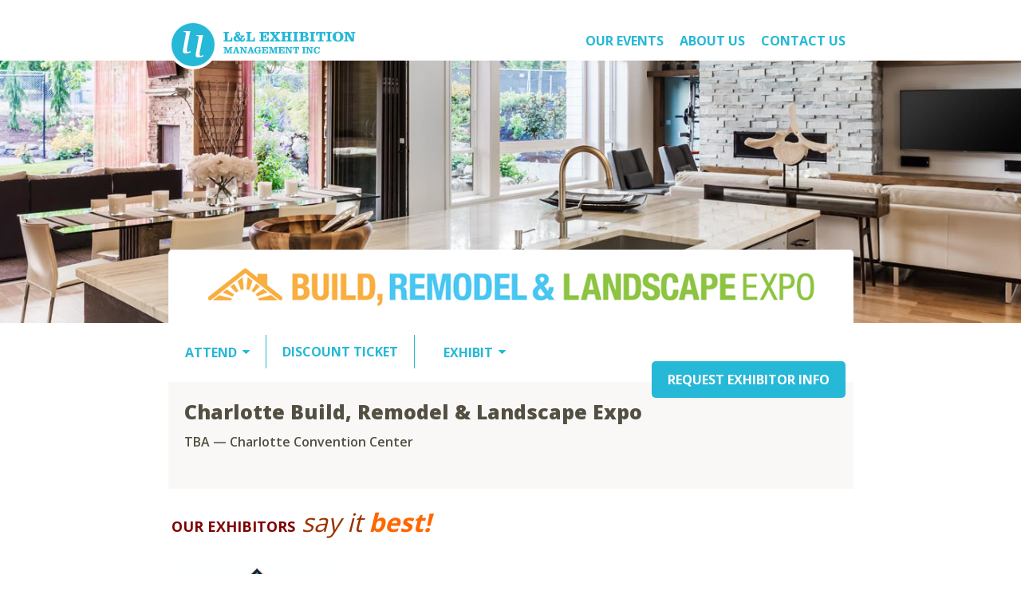

--- FILE ---
content_type: text/html; charset=utf-8
request_url: https://homeshowcenter.com/exhcontent/charlottehome/759
body_size: 7797
content:


<!DOCTYPE html>

<html xmlns="http://www.w3.org/1999/xhtml">
<head><meta name="viewport" content="width=device-width, initial-scale=1" /><meta http-equiv="Content-Type" content="text/html; charset=utf-8" /><link href="https://fonts.googleapis.com/css?family=Open+Sans:300,400,600,700,800" rel="stylesheet" />
    <script src="https://ajax.googleapis.com/ajax/libs/jquery/1.12.4/jquery.min.js"></script>
    <link href="/css/all.css" rel="stylesheet" type="text/css" />
    <script type="text/javascript">
	    $(document).ready(function(e) {
            $('.menu').click(function(e) {
                $('.nav').slideToggle(300);
            });
        });
    </script>


    <!-- Google Tag Manager -->

    <script>(function (w, d, s, l, i) {
        w[l] = w[l] || []; w[l].push({
            'gtm.start':

                new Date().getTime(), event: 'gtm.js'
        }); var f = d.getElementsByTagName(s)[0],

            j = d.createElement(s), dl = l != 'dataLayer' ? '&l=' + l : ''; j.async = true; j.src =

                'https://www.googletagmanager.com/gtm.js?id=' + i + dl; f.parentNode.insertBefore(j, f);

        })(window, document, 'script', 'dataLayer', 'GTM-KJG3DTL');</script>

    <!-- End Google Tag Manager -->

    
        <link href="/css/home2.css" rel="stylesheet" type="text/css" />
<title>
	Charlotte: Build, Remodel and Landscape Expo | L&L Shows
</title></head>
<body>
    <div class="wraper">
    	<!-- Header --->
    	<div class="header">
        	<div class="inerwraper">
            	<div class="logo"><a href="/"><img src="/images/logo.png" /></a></div>
                <div class="menu"><img src="/images/menu.png" /></div>
                <div class="nav">
                	<ul>
                    	<li id="liCalendar"><a href="/">OUR EVENTS</a></li>
                    	<li id="liAboutUs"><a href="/aboutus.aspx">About US</a></li>
                    	<li id="liContactUs"><a href="/contactus.aspx">Contact Us</a></li>
                    </ul>
                </div>
            </div>	
        </div>
        <!-- Banner --->
        <div class="banner" id="desktop">
        	<img src="/images/banner.jpg" />
        </div>
        <div id="mobile">
            <div class="mobile-banner">
        	    <img src="/images/mobile-banner.jpg" />
            </div>
        </div>

        
<div class="wraper">
    <div class="banner" id="desktop">
        <div class="inerwraper">
            <div class="build"><img src="/HeadersBanners/Zk8Wiexo.png" id="ContentPlaceHolder1_imgHeaderImg" /></div>
        </div>
    </div>
    <div id="mobile" class="banner">
        <div class="inerwraper">
            <div class="build"><img src="/HeadersBanners/dM6eTc8g.png" id="ContentPlaceHolder1_mobile" /></div>
        </div>
    </div>
    <div class="inerwraper">
        <!-- Attend -->
        <div class="attend">
            <div class="atend-iner">
                
                <div class="dropdown">
                    <button class="dropbtn">ATTEND</button>
                    <div class="dropdown-content">
                        <div id="ContentPlaceHolder1_divMenu2">						<a href="/overview/charlottehome">Show&nbsp;Overview</a>
						<a href="/details/charlottehome">Hours&nbsp;and&nbsp;Directions</a>
						<a href="/ticketdiscount/charlottehome/coupon">Ticket&nbsp;Discount</a>
						<a href="/content/charlottehome/616">Parking</a>
						<a href="/picturegallery/charlottehome">Picture&nbsp;Gallery</a>
						<a href="/inviteafriend/charlottehome">Invite&nbsp;A&nbsp;Friend</a>
</div>
                    </div>
                </div>
                <a href="/ticketdiscount/charlottehome/			" id="ContentPlaceHolder1_aDiscTick">
                    <p id="ContentPlaceHolder1_pDiscFreeTckt">DISCOUNT TICKET</p>
                </a>
                <div class="dropdown">
                    <button class="dropbtn">EXHIBIT</button>
                    <div class="dropdown-content exhdrop">
                        <div id="ContentPlaceHolder1_divMenu">						<a href="/exhoverview/charlottehome">Exhibitor's&nbsp;Overview</a>
						<a href="/requestinfo/charlottehome">Request&nbsp;Exhibitor&nbsp;Info</a>
						<a href="/exhcontent/charlottehome/759#">Testimonials</a>
						<a href="/exhpicgallery/charlottehome">Picture&nbsp;Gallery</a>
						<a href="/downloads/charlottehome">Move-In&nbsp;Info/Forms</a>
</div>
                    </div>
                </div>
            </div>
        </div>
        <!-- home2 --->
        <a href="/requestinfo/charlottehome" id="ContentPlaceHolder1_aReqExhInfo"><div class="home2-request hrDownloads"><p>REQUEST EXHIBITOR INFO</p></div></a>
        <div class="home2">
            <div class="home2-iner">
                <div class="home2-top">
                    <h1><span id="ContentPlaceHolder1_lblTitle">Charlotte Build, Remodel & Landscape&nbsp;Expo</span></h1>
                    <p><span id="ContentPlaceHolder1_lblDateCity">TBA &#8212; Charlotte Convention Center</span></p>
                    
                </div>
            </div>
        </div>
        <div class="home2-main">
        	<div class="holder">
            	<div id="ContentPlaceHolder1_banners" class="home2-right"></div>
                <div class="home2-left">
                    <div class="iner-text">
                        <span id="ContentPlaceHolder1_lblContent"><p>&nbsp;<strong><span style="font-size: xx-large;"><span style="font-size: large;"><span style="color: rgb(128, 0, 0);">OUR EXHIBITORS</span></span></span></strong><span style="font-size: xx-large;">&nbsp;<span style="font-family: 'Times New Roman';"><span style="color: rgb(153, 51, 0);"><em>say it</em></span></span>&nbsp;</span><span style="font-size: xx-large;"><strong><span style="font-family: 'Times New Roman';"><span style="color: rgb(255, 102, 0);"><em>best!</em></span></span></strong></span></p>
<hr />
<p>&nbsp;</p>
<table cellspacing="0" cellpadding="0" width="100%" border="0">
    <tbody>
        <tr>
            <td width="10%">
            <h3><img src="/userfiles/image/Carolina%20Home%20Remodeling.jpg" width="220" height="237" alt="" style="font-size: 12px;" /></h3>
            </td>
            <td>&nbsp; &nbsp; &nbsp; &nbsp;&nbsp;</td>
            <td width="200%">
            <p style="text-align: center;"><span style="color: rgb(102, 102, 102);"><span style="font-size: medium;"><span style="font-family: Arial;"><em>&ldquo;I heard many ads&nbsp;</em></span></span><span style="font-size: medium;"><span style="font-family: Arial;"><em>on the television,&nbsp;</em></span></span>&nbsp;</span></p>
            <span style="color: rgb(102, 102, 102);">
            <p style="text-align: center;"><span style="font-size: medium;"><span style="font-family: Arial;"><em>&nbsp;radio, etc. We generated lots of leads.&nbsp;</em></span></span><span style="font-size: medium;"><span style="font-family: Arial;"><em><br />
            </em></span></span></p>
            </span>
            <p style="text-align: center;"><span style="color: rgb(102, 102, 102);"><span style="font-size: medium;"><span style="font-family: Arial;"><em>&nbsp;Excellent results.&rdquo;</em></span></span>&nbsp;</span></p>
            </td>
        </tr>
        <tr>
            <td>
            <p style="text-align: center;">&nbsp;</p>
            <p style="text-align: center;"><font color="#0000ff" face="Times New Roman"><span style="font-size: 14px; letter-spacing: 1px; line-height: 25px;"><b><i><u><a href="http://www.carolinahomeremodeling.com" target="_blank"><span style="color: rgb(0, 0, 255);">www.carolinahomeremodeling.com</span></a></u></i></b></span></font></p>
            </td>
            <td style="text-align: center;">&nbsp;</td>
            <td>
            <p style="text-align: center;">&nbsp;</p>
            <p style="text-align: center;"><span style="color: rgb(255, 102, 0);"><span style="font-weight: bold; line-height: 25px; font-family: 'Times New Roman'; font-style: italic; font-size: 14px; letter-spacing: 1px;">&nbsp;</span></span><span style="color: rgb(255, 102, 0);"><span style="font-weight: bold; line-height: 25px; font-family: 'Times New Roman'; font-style: italic; font-size: 14px; letter-spacing: 1px;">Kim Doeksen&nbsp;</span><span style="font-family: Arial, Helvetica, Verdana, sans-serif; font-size: 13px; font-weight: bold; line-height: 25px;">&nbsp;&nbsp;&ndash;&nbsp;&nbsp;</span><span style="font-weight: bold; line-height: 25px; font-family: Arial; text-transform: uppercase; letter-spacing: 1px;">&nbsp;CAROLINA HOME REMODELING</span></span></p>
            </td>
        </tr>
    </tbody>
</table>
<p>&nbsp;</p>
<hr />
<p>&nbsp;</p>
<table cellspacing="0" cellpadding="0" width="100%" border="0">
    <tbody>
        <tr>
            <td width="10%">
            <h3><img src="/userfiles/image/PorchConversionsNEW.png" width="250" height="122" style="font-size: 12px;" alt="" /></h3>
            </td>
            <td>&nbsp; &nbsp; &nbsp; &nbsp;&nbsp;</td>
            <td width="200%">
            <p style="text-align: center;"><span style="color: rgb(102, 102, 102);"><span style="font-size: medium;"><span style="font-family: Arial;"><em>&ldquo;The leads were very good at the &nbsp;</em></span></span></span></p>
            <span style="color: rgb(102, 102, 102);">
            <p style="text-align: center;"><em style="font-family: Arial; font-size: medium;">Build, Remodel &amp; Landscape Show.</em><em style="font-family: Arial; font-size: medium;">Very qualified&nbsp;</em></p>
            </span>
            <p style="text-align: center;"><em style="color: rgb(102, 102, 102); font-family: Arial; font-size: medium;">consumers,&nbsp;</em><em style="color: rgb(102, 102, 102); font-family: Arial; font-size: medium;">we made several sales within the first week.</em><span style="color: rgb(102, 102, 102); font-size: medium;"><span style="font-family: Arial;"><em>&rdquo;</em></span></span><span style="color: rgb(102, 102, 102);">&nbsp;</span></p>
            </td>
        </tr>
        <tr>
            <td>
            <p style="text-align: center;">&nbsp;</p>
            <p style="text-align: center;"><font color="#0000ff" face="Times New Roman"><span style="font-size: 14px; letter-spacing: 1px; line-height: 25px;"><b><i><u><a href="http://www.porchconversion.com">www.porchconversion.com</a></u></i></b></span></font></p>
            </td>
            <td style="text-align: center;">&nbsp;</td>
            <td>
            <p style="text-align: center;">&nbsp;</p>
            <p style="text-align: center;"><span style="color: rgb(255, 102, 0);"><span style="font-weight: bold; line-height: 25px; font-family: 'Times New Roman'; font-style: italic; font-size: 14px; letter-spacing: 1px;">&nbsp;</span></span><span style="color: rgb(255, 102, 0);"><span style="font-weight: bold; line-height: 25px; font-family: 'Times New Roman'; font-style: italic; font-size: 14px; letter-spacing: 1px;">Brad Beachy&nbsp;</span><span style="font-family: Arial, Helvetica, Verdana, sans-serif; font-size: 13px; font-weight: bold; line-height: 25px;">&nbsp;&nbsp;&ndash;&nbsp;&nbsp;</span><span style="font-weight: bold; line-height: 25px; font-family: Arial; text-transform: uppercase; letter-spacing: 1px;">&nbsp;Porch Conversion of charlotte</span></span></p>
            </td>
        </tr>
    </tbody>
</table>
<p>&nbsp;</p>
<hr />
<p>&nbsp;</p>
<p>&nbsp;</p>
<table cellspacing="0" cellpadding="0" width="100%" border="0">
    <tbody>
        <tr>
            <td width="10%">
            <h3><img src="/userfiles/image/incentivebuilders.jpg" width="225" height="69" style="font-size: 12px;" alt="" /></h3>
            </td>
            <td>&nbsp; &nbsp; &nbsp; &nbsp;&nbsp;</td>
            <td width="200%">
            <p style="text-align: center;"><font color="#666666" face="Arial" size="3"><i>&quot;The Build, Remodel &amp; Landscape Expo<br />
            is the only show we do</i></font></p>
            <p style="text-align: center;"><font color="#666666" face="Arial" size="3"><i>and it has been very positive.<br />
            The size of the show is ideal</i></font><em style="color: rgb(102, 102, 102); font-family: Arial; font-size: medium;">&nbsp;</em></p>
            <p style="text-align: center;"><font color="#666666" face="Arial" size="3"><i>because it does not wear people<br />
            out they stay more focused.</i></font><span style="color: rgb(102, 102, 102); font-size: medium;"><span style="font-family: Arial;"><em>&rdquo;</em></span></span><span style="color: rgb(102, 102, 102);">&nbsp;</span></p>
            </td>
        </tr>
        <tr>
            <td>
            <p style="text-align: center;">&nbsp;</p>
            <p style="text-align: center;"><a href="http://www.incentivebuilders.com"><font color="#0000ee" face="Times New Roman"><span style="font-size: 14px; letter-spacing: 1px; line-height: 25px;"><b><i><u>www.incentivebuilders</u></i></b></span></font><b style="font-size: 14px; letter-spacing: 1px; line-height: 25px; color: rgb(0, 0, 255); font-family: 'Times New Roman';"><i><u>.com</u></i></b></a></p>
            </td>
            <td style="text-align: center;">&nbsp;</td>
            <td>
            <p style="text-align: center;">&nbsp;</p>
            <p style="text-align: center;"><span style="color: rgb(255, 102, 0);"><span style="font-weight: bold; line-height: 25px; font-family: 'Times New Roman'; font-style: italic; font-size: 14px; letter-spacing: 1px;">&nbsp;</span></span><span style="color: rgb(255, 102, 0);"><span style="font-weight: bold; line-height: 25px; font-family: 'Times New Roman'; font-style: italic; font-size: 14px; letter-spacing: 1px;">Michael Huntley</span><span style="font-family: Arial, Helvetica, Verdana, sans-serif; font-size: 13px; font-weight: bold; line-height: 25px;">&nbsp;&nbsp;&ndash; &nbsp;</span><span style="font-size: 13px; font-weight: bold; line-height: 25px; letter-spacing: 1px; text-transform: uppercase;"><font face="Arial">&nbsp;Incentive builders</font></span></span></p>
            </td>
        </tr>
    </tbody>
</table>
<p>&nbsp;</p>
<hr />
<p>&nbsp;</p>
<table cellspacing="0" cellpadding="0" width="100%" border="0">
    <tbody>
        <tr>
            <td width="10%">
            <h3>&nbsp;</h3>
            <h3><img src="/userfiles/image/Bath%20Fitter.jpeg" width="250" height="104" alt="" /></h3>
            </td>
            <td>&nbsp; &nbsp; &nbsp; &nbsp;&nbsp;</td>
            <td width="200%">
            <p style="text-align: center;"><span style="color: rgb(102, 102, 102);"><em><span style="font-size: medium;"><span style="font-family: Arial;">&ldquo;Great advertising. Great contacts.&nbsp;</span></span></em></span>&nbsp;</p>
            <span style="color: rgb(102, 102, 102);">
            <p style="text-align: center;"><em><span style="font-size: medium;"><span style="font-family: Arial;">&nbsp;Great results. Great show as always.&nbsp;</span></span></em><em><span style="font-size: medium;"><span style="font-family: Arial;"><br />
            </span></span></em></p>
            </span>
            <p style="text-align: center;"><span style="color: rgb(102, 102, 102);"><em><span style="font-size: medium;"><span style="font-family: Arial;">&nbsp;We&nbsp;will be ready for next year.&rdquo;</span></span></em></span><span style="color: rgb(34, 34, 34); font-family: arial, sans-serif; font-size: 12.800000190734863px;"><br />
            </span></p>
            </td>
        </tr>
        <tr>
            <td>
            <p style="text-align: center;">&nbsp;</p>
            <p style="text-align: center;"><font color="#0000ff" face="Times New Roman"><span style="font-size: 14px; letter-spacing: 1px; line-height: 25px;"><b><i><u><a href="http://www.bathfitter.com" target="_blank"><span style="color: rgb(0, 0, 255);">www.bathfitter.com</span></a></u></i></b></span></font></p>
            </td>
            <td style="text-align: center;">&nbsp;</td>
            <td>
            <p style="text-align: center;">&nbsp;</p>
            <p style="text-align: center;"><span style="color: rgb(255, 102, 0);"><span style="font-weight: bold; line-height: 25px; font-family: 'Times New Roman'; font-style: italic; font-size: 14px; letter-spacing: 1px;">Jerry Hall&nbsp;</span><span style="font-family: Arial, Helvetica, Verdana, sans-serif; font-size: 13px; font-weight: bold; line-height: 25px;">&nbsp;&nbsp;&ndash;&nbsp;&nbsp;</span><span style="font-weight: bold; line-height: 25px; font-family: Arial; text-transform: uppercase; letter-spacing: 1px;">&nbsp;BATH FITTER</span></span></p>
            </td>
        </tr>
    </tbody>
</table>
<p>&nbsp;</p>
<hr />
<p>&nbsp;</p>
<table cellspacing="0" cellpadding="0" width="100%" border="0">
    <tbody>
        <tr>
            <td width="10%">
            <h3><img src="/userfiles/image/Champion Landscapes.png" width="220" height="178" style="font-size: 12px;" alt="" /></h3>
            </td>
            <td>&nbsp; &nbsp; &nbsp; &nbsp;&nbsp;</td>
            <td width="200%">
            <p style="text-align: center;"><span style="color: rgb(102, 102, 102);"><span style="font-size: medium;"><span style="font-family: Arial;"><em>&ldquo;Excellent contacts.&nbsp;</em></span></span></span>&nbsp;</p>
            <span style="color: rgb(102, 102, 102);">
            <p style="text-align: center;">&nbsp;<span style="font-size: medium;"><span style="font-family: Arial;"><em>We got a lot of business from the show.&nbsp;<br />
            </em></span></span></p>
            </span>
            <p style="text-align: center;"><span style="color: rgb(102, 102, 102);"><span style="font-size: medium;"><span style="font-family: Arial;"><em>&nbsp;Excellent&nbsp;promotional campaign!&rdquo;</em></span></span></span></p>
            </td>
        </tr>
        <tr>
            <td>
            <p style="text-align: center;">&nbsp;</p>
            <p style="text-align: center;"><span style="color: rgb(0, 0, 255);"><u style="font-family: 'Times New Roman'; font-size: 14px; font-weight: bold; letter-spacing: 1px; line-height: 25px; font-style: italic;"><a href="http://www.championlandscapesinc.com" target="_blank"><span style="color: rgb(0, 0, 255);">www.championlandscapesinc.com</span></a></u></span></p>
            </td>
            <td style="text-align: center;">&nbsp;</td>
            <td>
            <p style="text-align: center;">&nbsp;</p>
            <p style="text-align: center;"><span style="color: rgb(255, 102, 0);"><span style="font-weight: bold; line-height: 25px; font-family: 'Times New Roman'; font-style: italic; font-size: 14px; letter-spacing: 1px;">&nbsp;</span></span><span style="color: rgb(255, 102, 0);"><span style="font-weight: bold; line-height: 25px; font-family: 'Times New Roman'; font-style: italic; font-size: 14px; letter-spacing: 1px;">Brian Turner&nbsp;</span><span style="font-family: Arial, Helvetica, Verdana, sans-serif; font-size: 13px; font-weight: bold; line-height: 25px;">&nbsp;&nbsp;&ndash;&nbsp;&nbsp;</span><span style="font-weight: bold; line-height: 25px; font-family: Arial; text-transform: uppercase; letter-spacing: 1px;">&nbsp;CHAMPION LANDSCAPES</span></span></p>
            </td>
        </tr>
    </tbody>
</table>
<p>&nbsp;</p>
<hr />
<p>&nbsp;</p>
<table cellspacing="0" cellpadding="0" width="100%" border="0">
    <tbody>
        <tr>
            <td width="10%">
            <h3><img src="/userfiles/image/SolarTek.jpg" width="260" height="65" alt="" style="font-size: 12px;" /></h3>
            </td>
            <td>&nbsp; &nbsp; &nbsp; &nbsp;&nbsp;</td>
            <td width="200%">
            <p style="text-align: center;"><em style="color: rgb(102, 102, 102); font-family: Arial; font-size: medium;">&ldquo;Home Shows are the cheapest form of marketing</em></p>
            <p style="text-align: center;"><em style="color: rgb(102, 102, 102); font-family: Arial; font-size: medium;">you can possibly engage in other than word of mouth.</em></p>
            <p style="text-align: center;"><em style="color: rgb(102, 102, 102); font-family: Arial; font-size: medium;">To generate that first lead generate it at the home show.</em><em style="font-size: medium; font-family: Arial; color: rgb(102, 102, 102);">&quot;</em></p>
            </td>
        </tr>
        <tr>
            <td>
            <p style="text-align: center;">&nbsp;</p>
            <p style="text-align: center;"><font color="#0000ff" face="Times New Roman"><span style="font-size: 14px; letter-spacing: 1px; line-height: 25px;"><b><i><u><a href="http://www.solartekenergy.com/" target="_blank"><span style="color: rgb(0, 0, 255);">www.solartekenergy.com</span></a></u></i></b></span></font></p>
            </td>
            <td style="text-align: center;">&nbsp;</td>
            <td>
            <p style="text-align: center;">&nbsp;</p>
            <p style="text-align: center;">&nbsp;&nbsp;<span style="color: rgb(255, 102, 0);"><span style="font-weight: bold; line-height: 25px; font-family: 'Times New Roman'; font-style: italic; font-size: 14px; letter-spacing: 1px;">Terry Crawford&nbsp;</span><span style="font-family: Arial, Helvetica, Verdana, sans-serif; font-size: 13px; font-weight: bold; line-height: 25px;">&nbsp;&nbsp;&ndash;&nbsp;&nbsp;</span><span style="font-weight: bold; line-height: 25px; font-family: Arial; text-transform: uppercase; letter-spacing: 1px;">&nbsp;SOLARTEK</span></span></p>
            </td>
        </tr>
    </tbody>
</table>
<p>&nbsp;</p>
<hr />
<p>&nbsp;</p>
<table cellspacing="0" cellpadding="0" width="100%" border="0">
    <tbody>
        <tr>
            <td width="10%">
            <h3><img src="/userfiles/image/Garage Guys, The.png" width="250" height="62" alt="" style="font-size: 12px;" /></h3>
            </td>
            <td>&nbsp; &nbsp; &nbsp; &nbsp;&nbsp;</td>
            <td width="200%">
            <p style="text-align: center;"><em style="color: rgb(102, 102, 102); font-family: Arial; font-size: medium;">&ldquo;This show has been great for us.</em></p>
            <p style="text-align: center;"><em style="color: rgb(102, 102, 102); font-family: Arial; font-size: medium;">Money well spent.</em></p>
            <p style="text-align: center;"><em style="color: rgb(102, 102, 102); font-family: Arial; font-size: medium;">I will do it again every chance I get.</em><em style="font-size: medium; font-family: Arial; color: rgb(102, 102, 102);">&quot;</em></p>
            </td>
        </tr>
        <tr>
            <td>
            <p style="text-align: center;">&nbsp;</p>
            <p style="text-align: center;"><font color="#0000ff" face="Times New Roman"><span style="font-size: 14px; letter-spacing: 1px; line-height: 25px;"><b><i><u><a href="http://www.thegarageguysonline.com/" target="_blank"><span style="color: rgb(0, 0, 255);">www.thegarageguysonline.com</span></a></u></i></b></span></font></p>
            </td>
            <td style="text-align: center;">&nbsp;</td>
            <td>
            <p style="text-align: center;">&nbsp;</p>
            <p style="text-align: center;">&nbsp;&nbsp;<span style="color: rgb(255, 102, 0);"><span style="font-weight: bold; line-height: 25px; font-family: 'Times New Roman'; font-style: italic; font-size: 14px; letter-spacing: 1px;">Randy Ghant&nbsp;</span><span style="font-family: Arial, Helvetica, Verdana, sans-serif; font-size: 13px; font-weight: bold; line-height: 25px;">&nbsp;&nbsp;&ndash;&nbsp;&nbsp;</span><span style="font-weight: bold; line-height: 25px; font-family: Arial; text-transform: uppercase; letter-spacing: 1px;">&nbsp;THE GARAGE GUYS</span></span></p>
            </td>
        </tr>
    </tbody>
</table>
<p>&nbsp;</p>
<hr />
<p>&nbsp;</p>
<table cellspacing="0" cellpadding="0" width="100%" border="0">
    <tbody>
        <tr>
            <td width="10%">
            <h3><img src="/userfiles/image/Softub.jpg" width="220" height="80" style="font-size: 12px;" alt="" /></h3>
            </td>
            <td>&nbsp; &nbsp; &nbsp; &nbsp;&nbsp;</td>
            <td width="200%">
            <p style="text-align: center;"><span style="color: rgb(102, 102, 102);"><span style="font-size: medium;"><span style="font-family: Arial;"><em>&ldquo;This is one of the few shows&nbsp;</em></span></span>&nbsp;</span>&nbsp;</p>
            <span style="color: rgb(102, 102, 102);">
            <p style="text-align: center;"><span style="font-size: medium;"><span style="font-family: Arial;"><em>&nbsp;in this area that brings in the right&nbsp;clientele <br />
            </em></span></span></p>
            </span>
            <p style="text-align: center;"><span style="color: rgb(102, 102, 102);"><span style="font-size: medium;"><span style="font-family: Arial;"><em>&nbsp;and we wouldn't miss it.&rdquo;</em></span></span></span></p>
            </td>
        </tr>
        <tr>
            <td>
            <p style="text-align: center;">&nbsp;</p>
            <p style="text-align: center;"><font color="#0000ff" face="Times New Roman"><span style="font-size: 14px; letter-spacing: 1px; line-height: 25px;"><b><i><u><a href="http://www.softub.com" target="_blank"><span style="color: rgb(0, 0, 255);">www.softub.com</span></a></u></i></b></span></font></p>
            </td>
            <td style="text-align: center;">&nbsp;</td>
            <td>
            <p style="text-align: center;">&nbsp;</p>
            <p style="text-align: center;"><span>&nbsp;</span>&nbsp;<span style="color: rgb(255, 102, 0);"><span style="font-weight: bold; line-height: 25px; font-family: 'Times New Roman'; font-style: italic; font-size: 14px; letter-spacing: 1px;">Kim Bryant&nbsp;</span><span style="font-family: Arial, Helvetica, Verdana, sans-serif; font-size: 13px; font-weight: bold; line-height: 25px;">&nbsp;&nbsp;&ndash;&nbsp;&nbsp;</span><span style="font-weight: bold; line-height: 25px; font-family: Arial; text-transform: uppercase; letter-spacing: 1px;">&nbsp;SOFTUB OF CHARLOTTE</span></span></p>
            </td>
        </tr>
    </tbody>
</table>
<p>&nbsp;</p>
<hr />
<p>&nbsp;</p>
<table cellspacing="0" cellpadding="0" width="100%" border="0">
    <tbody>
        <tr>
            <td width="10%">
            <h3><img src="/userfiles/image/Culligan.jpeg" width="220" height="88" alt="" style="font-size: 12px;" /></h3>
            </td>
            <td>&nbsp; &nbsp; &nbsp; &nbsp;&nbsp;</td>
            <td width="200%">
            <p style="text-align: center;"><em style="color: rgb(102, 102, 102); font-family: Arial; font-size: medium;">&ldquo;We get a lot of leads, good quality leads. &nbsp;</em></p>
            <p style="text-align: center;"><em style="color: rgb(102, 102, 102); font-family: Arial; font-size: medium;">We've been very pleased with it</em></p>
            <p style="text-align: center;"><em style="color: rgb(102, 102, 102); font-family: Arial; font-size: medium;">and&nbsp;</em><em style="color: rgb(102, 102, 102); font-family: Arial; font-size: medium;">look forward to next year.</em><em style="font-size: medium; font-family: Arial; color: rgb(102, 102, 102);">&quot;</em></p>
            </td>
        </tr>
        <tr>
            <td>
            <p style="text-align: center;">&nbsp;</p>
            <p style="text-align: center;"><font color="#0000ff" face="Times New Roman"><span style="font-size: 14px; letter-spacing: 1px; line-height: 25px;"><b><i><u><a href="http://charlotte.culliganman.com/" target="_blank"><span style="color: rgb(0, 0, 255);">www.culliganman.com</span></a></u></i></b></span></font></p>
            </td>
            <td style="text-align: center;">&nbsp;</td>
            <td>
            <p style="text-align: center;">&nbsp;</p>
            <p style="text-align: center;">&nbsp;&nbsp;<span style="color: rgb(255, 102, 0);"><span style="font-weight: bold; line-height: 25px; font-family: 'Times New Roman'; font-style: italic; font-size: 14px; letter-spacing: 1px;">John Bear&nbsp;</span><span style="font-family: Arial, Helvetica, Verdana, sans-serif; font-size: 13px; font-weight: bold; line-height: 25px;">&nbsp;&nbsp;&ndash;&nbsp;&nbsp;</span><span style="font-weight: bold; line-height: 25px; font-family: Arial; text-transform: uppercase; letter-spacing: 1px;">&nbsp;CULLIGAN</span></span></p>
            </td>
        </tr>
    </tbody>
</table>
<p>&nbsp;</p>
<hr />
<p>&nbsp;</p>
<table cellspacing="0" cellpadding="0" width="100%" border="0">
    <tbody>
        <tr>
            <td width="10%">
            <h3><img src="/userfiles/image/Fan-Man.png" width="220" height="147" alt="" style="font-size: 12px;" /></h3>
            </td>
            <td>&nbsp; &nbsp; &nbsp; &nbsp;&nbsp;</td>
            <td width="200%">
            <p style="text-align: center;"><em style="color: rgb(102, 102, 102); font-family: Arial; font-size: medium;">&ldquo;This is a great resource for us</em></p>
            <p style="text-align: center;"><em style="color: rgb(102, 102, 102); font-family: Arial; font-size: medium;">to meet our customers face-to-face</em></p>
            <p style="text-align: center;"><em style="color: rgb(102, 102, 102); font-family: Arial; font-size: medium;">and generate some business.</em><em style="font-size: medium; font-family: Arial; color: rgb(102, 102, 102);">&quot;</em></p>
            </td>
        </tr>
        <tr>
            <td>
            <p style="text-align: center;">&nbsp;</p>
            <p style="text-align: center;"><font color="#0000ff" face="Times New Roman"><span style="font-size: 14px; letter-spacing: 1px; line-height: 25px;"><b><i><u><a href="http://www.fanmaninc.com/" target="_blank"><span style="color: rgb(0, 0, 255);">www.fanmaninc.com</span></a></u></i></b></span></font></p>
            </td>
            <td style="text-align: center;">&nbsp;</td>
            <td>
            <p style="text-align: center;">&nbsp;</p>
            <p style="text-align: center;">&nbsp;&nbsp;<span style="color: rgb(255, 102, 0);"><span style="font-weight: bold; line-height: 25px; font-family: 'Times New Roman'; font-style: italic; font-size: 14px; letter-spacing: 1px;">Mark Romano&nbsp;</span><span style="font-family: Arial, Helvetica, Verdana, sans-serif; font-size: 13px; font-weight: bold; line-height: 25px;">&nbsp;&nbsp;&ndash;&nbsp;&nbsp;</span><span style="font-weight: bold; line-height: 25px; font-family: Arial; text-transform: uppercase; letter-spacing: 1px;">&nbsp;FAN MAN</span></span></p>
            </td>
        </tr>
    </tbody>
</table>
<p>&nbsp;</p>
<hr />
<p>&nbsp;</p>
<table cellspacing="0" cellpadding="0" width="100%" border="0">
    <tbody>
        <tr>
            <td width="10%">
            <h3><img src="/userfiles/image/King-Green.png" width="220" height="70" alt="" style="font-size: 12px;" /></h3>
            </td>
            <td>&nbsp; &nbsp; &nbsp; &nbsp;&nbsp;</td>
            <td width="200%">
            <p style="text-align: center;"><em style="color: rgb(102, 102, 102); font-family: Arial; font-size: medium;">&ldquo;</em><em style="color: rgb(102, 102, 102); font-family: Arial; font-size: medium;">The people who do make it out to this show</em></p>
            <p style="text-align: center;"><em style="color: rgb(102, 102, 102); font-family: Arial; font-size: medium;">are the people seriously interested in doing something</em></p>
            <p style="text-align: center;"><em style="color: rgb(102, 102, 102); font-family: Arial; font-size: medium;">with their house and with their yard. We've done</em></p>
            <p style="text-align: center;"><em style="color: rgb(102, 102, 102); font-family: Arial; font-size: medium;">this show&nbsp;</em><em style="color: rgb(102, 102, 102); font-family: Arial; font-size: medium;">a lot&nbsp;</em><em style="color: rgb(102, 102, 102); font-family: Arial; font-size: medium;">throughout t</em><em style="color: rgb(102, 102, 102); font-family: Arial; font-size: medium;">he past and it's always</em></p>
            <p style="text-align: center;"><em style="color: rgb(102, 102, 102); font-family: Arial; font-size: medium;">provided us&nbsp;</em><em style="color: rgb(102, 102, 102); font-family: Arial; font-size: medium;">with good quality leads.</em><em style="font-size: medium; font-family: Arial; color: rgb(102, 102, 102);">&quot;</em></p>
            </td>
        </tr>
        <tr>
            <td>
            <p style="text-align: center;">&nbsp;</p>
            <p style="text-align: center;"><font color="#0000ff" face="Times New Roman"><span style="font-size: 14px; letter-spacing: 1px; line-height: 25px;"><b><i><u><a href="http://www.kinggreen.com/" target="_blank"><span style="color: rgb(0, 0, 255);">www.kinggreen.com</span></a></u></i></b></span></font></p>
            </td>
            <td style="text-align: center;">&nbsp;</td>
            <td>
            <p style="text-align: center;">&nbsp;</p>
            <p style="text-align: center;">&nbsp;&nbsp;<span style="color: rgb(255, 102, 0);"><span style="font-weight: bold; line-height: 25px; font-family: 'Times New Roman'; font-style: italic; font-size: 14px; letter-spacing: 1px;">Dave Scher</span><span style="font-family: Arial, Helvetica, Verdana, sans-serif; font-size: 13px; font-weight: bold; line-height: 25px;">&nbsp; &ndash;&nbsp;&nbsp;</span><span style="font-weight: bold; line-height: 25px; font-family: Arial; text-transform: uppercase; letter-spacing: 1px;">&nbsp;KING GREEN</span></span></p>
            </td>
        </tr>
    </tbody>
</table>
<p>&nbsp;</p>
<hr />
<p>&nbsp;</p>
<table cellspacing="0" cellpadding="0" width="100%" border="0">
    <tbody>
        <tr>
            <td width="10%">
            <h3><img src="/userfiles/image/Innovative Roofing and Flooring.png" width="260" height="135" alt="" style="font-size: 12px;" /></h3>
            </td>
            <td>&nbsp; &nbsp; &nbsp; &nbsp;&nbsp;</td>
            <td width="200%">
            <p style="text-align: center;"><em style="color: rgb(102, 102, 102); font-family: Arial; font-size: medium;">&ldquo;This experience has been awesome</em></p>
            <p style="text-align: center;"><em style="color: rgb(102, 102, 102); font-family: Arial; font-size: medium;">and well worth our time. We'd recommend this show,</em></p>
            <p style="text-align: center;"><em style="color: rgb(102, 102, 102); font-family: Arial; font-size: medium;">Thank you (L&amp;L) very much for the opportunity.</em><em style="font-size: medium; font-family: Arial; color: rgb(102, 102, 102);">&quot;</em></p>
            </td>
        </tr>
        <tr>
            <td>
            <p style="text-align: center;">&nbsp;</p>
            <p style="text-align: center;"><font color="#0000ff" face="Times New Roman"><span style="font-size: 14px; letter-spacing: 1px; line-height: 25px;"><b><i><u><a href="http://www.innovativeroofingandflooring.com/" target="_blank"><span style="color: rgb(0, 0, 255);">www.innovativeroofingandflooring.com</span></a></u></i></b></span></font></p>
            </td>
            <td style="text-align: center;">&nbsp;</td>
            <td>
            <p style="text-align: center;">&nbsp;</p>
            <p style="text-align: center;">&nbsp;&nbsp;<span style="color: rgb(255, 102, 0);"><span style="font-weight: bold; line-height: 25px; font-family: 'Times New Roman'; font-style: italic; font-size: 14px; letter-spacing: 1px;">Robert Derrick</span><span style="font-family: Arial, Helvetica, Verdana, sans-serif; font-size: 13px; font-weight: bold; line-height: 25px;">&nbsp; &ndash;&nbsp;&nbsp;</span><span style="font-weight: bold; line-height: 25px; font-family: Arial; text-transform: uppercase; letter-spacing: 1px;">&nbsp;INNOVATIVE ROOFING &amp; FLOORING</span></span></p>
            </td>
        </tr>
    </tbody>
</table>
<p>&nbsp;</p>
<hr />
<p>&nbsp;</p>
<table cellspacing="0" cellpadding="0" width="100%" border="0">
    <tbody>
        <tr>
            <td width="10%">
            <h3><img src="/userfiles/image/Southern Exposure Sunrooms.png" width="250" height="83" style="font-size: 12px;" alt="" /></h3>
            </td>
            <td>&nbsp; &nbsp; &nbsp; &nbsp;&nbsp;</td>
            <td width="200%">
            <p style="text-align: center;"><span style="color: rgb(102, 102, 102);"><span style="font-family: Arial;"><span style="font-size: medium;"><em>&ldquo;I had a lot of serious buyers,&nbsp;</em></span></span></span><span style="color: rgb(102, 102, 102);"><span style="font-family: Arial;"><span style="font-size: medium;"><em>got a lot </em></span></span></span></p>
            <p style="text-align: center;"><span style="color: rgb(102, 102, 102);"><span style="font-family: Arial;"><span style="font-size: medium;"><em>of great leads and I scheduled a lot of appointments.&quot;</em></span></span></span></p>
            </td>
        </tr>
        <tr>
            <td>
            <p style="text-align: center;">&nbsp;</p>
            <p style="text-align: center;"><font color="#0000ff" face="Times New Roman"><span style="font-size: 14px; letter-spacing: 1px; line-height: 25px;"><b><i><u><a href="http://www.southernexposuresunrooms.com/" target="_blank"><span style="color: rgb(0, 0, 255);">www.southernexposuresunrooms.com</span></a></u></i></b></span></font></p>
            </td>
            <td style="text-align: center;">&nbsp;</td>
            <td>
            <p style="text-align: center;">&nbsp;</p>
            <p style="text-align: center;">&nbsp;&nbsp;<span style="color: rgb(255, 102, 0);"><span style="font-weight: bold; line-height: 25px; font-family: 'Times New Roman'; font-style: italic; font-size: 14px; letter-spacing: 1px;">Greg Jackson&nbsp;</span><span style="font-family: Arial, Helvetica, Verdana, sans-serif; font-size: 13px; font-weight: bold; line-height: 25px;">&nbsp;&nbsp;&ndash;&nbsp;&nbsp;</span><span style="font-weight: bold; line-height: 25px; font-family: Arial; text-transform: uppercase; letter-spacing: 1px;">&nbsp;Southern exposure sunrooms</span></span></p>
            </td>
        </tr>
    </tbody>
</table>
<p>&nbsp;</p>
<p>&nbsp;</p>
<p style="text-align: center;">&nbsp;<a href="http://www.homeshowcenter.com/downloads/2025-Charlotte-Application.pdf">--2025--</a></p>
<p style="text-align: center;">&nbsp;&nbsp;</p></span>
                    </div>
                    
                </div>
                <div id="ContentPlaceHolder1_mobile_banners" class="home2-mobile-banners"></div>
            </div>
        </div>
    </div>
</div>


        <!-- Footer -->
        <div class="footer">
        	<div class="inerwraper">
            	<div class="footer-iner2">
            	<h1><span id="lblFooterHeader">Expo Resources</span></h1>
                <div class="footer-right">
                    <span id="lblLowerMenus"><div class="footer-iner"><p><a href="#"><span class="footer-span">Attendees</span><br/></a>						<a href="/overview/charlottehome">Show&nbsp;Overview<br/></a>
						<a href="/details/charlottehome">Hours&nbsp;and&nbsp;Directions<br/></a>
						<a href="/ticketdiscount/charlottehome/coupon">Ticket&nbsp;Discount<br/></a>
						<a href="/content/charlottehome/616">Parking<br/></a>
						<a href="/picturegallery/charlottehome">Picture&nbsp;Gallery<br/></a>
						<a href="/inviteafriend/charlottehome">Invite&nbsp;A&nbsp;Friend<br/></a>
</p></div><div class="footer-iner"><p><a href="#"><span class="footer-span">Exhibitors</span><br/></a>						<a href="/exhoverview/charlottehome">Exhibitor's&nbsp;Overview<br/></a>
						<a href="/requestinfo/charlottehome">Request&nbsp;Exhibitor&nbsp;Info<br/></a>
						<a href="/exhcontent/charlottehome/759#">Testimonials<br/></a>
						<a href="/exhpicgallery/charlottehome">Picture&nbsp;Gallery<br/></a>
						<a href="/downloads/charlottehome">Move-In&nbsp;Info/Forms<br/></a>
</p></div><div class="footer-iner"><p><a href="/">L&L Home Show Calendar<br /></a><a href="/aboutus.aspx">About Us<br /></a><a href="/contactus.aspx">Contact Us</a></p></div></span>
                	
                    
                </div>
                </div>
            </div>
        </div>
        <div id="mobile">
        	<div class="mobile-footer">
            	<div class="inerwraper2">
                	<div class="mobile-logo"><img src="/images/footer-logo.png" /></div>
                    <div class="adress">
                    	<div class="adress-iner">
                        <p>
                            7809 Southtown Center, #200<br />
                            Bloomington, MN 55431<br /><br />
                        
                            (952) 881-5030<br />
                            (800) 374-6463<br /><br />
                        
                            info@homeshowcenter.com
                        </p>
                        </div>
                        
                        
                        <div class="copy"><p> © Copyright 2016 L&L Exhibition</p></div>
                    </div>
                    
                </div>
            </div>
        </div>
    </div>
    <!-- Google Tag Manager (noscript) -->
    <noscript><iframe src=https://www.googletagmanager.com/ns.html?id=GTM-KJG3DTL height="0" width="0" style="display:none;visibility:hidden"></iframe></noscript>
    <!-- End Google Tag Manager (noscript) -->
</body>
</html>


--- FILE ---
content_type: text/css
request_url: https://homeshowcenter.com/css/all.css
body_size: 1449
content:
@charset "utf-8";
/* CSS Document */
*{margin:0; padding:0; text-decoration:none; border:none; font-family: 'Open Sans', sans-serif;}

* a {
    color:#26b8d7;
}
.wraper{
	width:100%;
}
.inerwraper{
	max-width:859px;
	position:relative;
	margin:auto;
}

#desktop{
}
#mobile{
	display:none;
}
/***Header******/
.header{
	float:left;
	width:100%;
	position:relative;
	padding:25px 0px 0px 0px;
	z-index:100;
}
.logo{
	float:left;
	width:235px;
}
.logo img{
	width:100%;
}
.nav{
	float:right;
	position:relative;
}
.nav ul{
	margin:0;
	padding:0;
	text-decoration:none;
	list-style:none;
    margin-bottom: 20px;
}
.nav li{
	float:left;
	padding:15px 10px;
}
.nav a{
	color:#26b8d7;
	font-size:16px;
	text-transform:uppercase;
	text-decoration:none;
	font-weight:700;
}
.nav li:hover{
	background:#26b8d7;
}
.nav li:hover a{
	color:#fff;
}
.active {
    background: #26b8d7;
    font-size: 16px;
    text-transform: uppercase;
    text-decoration: none;
    font-weight: 700;
}
.active a {
    color: #fff;
}

.menu{
	float:right;
	cursor:pointer;
	display:none;
}

/************** Banner ***************/
.banner{
	position:relative;
	float:left;
	width:100%;
	margin-top:-16px;
}
.banner img{
	width:100%;
}
.build{
	position:absolute;
	bottom:-18px;
	width:100%;
}
.build img{
	width:100%;
}
.mobile-banner{
	float:left;
	position:relative;
	width:100%;
	margin-top:-10px;
}
.mobile-banner img{
	width:100%;
}

/***Footer***/
.footer{
	float:left;
	width:100%;
	clear:both;
	border-top:1px solid #e4e3e2;
	margin-top:50px;
	padding:20px 0px;
}
.footer h1{
	font-size:24px;
	color:#4b403a;
	font-weight:800;
	text-align:left;
	float:left;
}
.footer-right{
	float:right;
	width:63%;
	text-align:left;
	padding-top:10px;
}
.footer-iner{
	float:left;
	width:33%;
}
.footer-iner p{
	color:#4b403a;
	font-size:14px;
}
.footer-iner a{
	color:#4b403a;
}
.footer-span{
	font-weight:800;
}
/**Mobile footer***/
.inerwraper2{
	padding:0px 20px;
}
.mobile-footer{
	float:left;
	width:100%;
	background:url(../images/footer-bg.png) no-repeat;
	background-size:cover;
	padding:20px 0px 6% 0px;
}
.mobile-logo{
	float:left;
	width:186px;
}
.mobile-logo img{
	width:100%;
}
.adress{
	float:left;
	clear:both;
	padding-left:49px;
}
.adress-iner{
	float:left;
}
.adress-iner p{
	font-size:12px;
	font-weight:400;
	color:#FFF;
	padding:10px 0px;
}
.request3{
	cursor:pointer;
	padding:12px 0px;
	background:#26b8d7;
	float:left;
	clear:both;
	margin:10px 0px 20px 0px;
	width:260px
}
.request3 p{
	font-size:14px;
	font-weight:700;
	color:#FFF;
	text-align:center;
}
.social{
	float:left;
	clear:both;
	margin-left:20px;
}
.social p{
	float:left;
	font-size:11px;
	font-weight:400;
	color:#FFF;
	text-transform:uppercase;
	padding:0px 10px 0px 0px;
}
.social img{
	float:left;
	margin-right:5px;
}
.copy{
	float:left;
	clear:both;
	padding:20px 0px 0px 0px;
}
.copy{
	font-size:12px;
	font-weight:400;
	color:#FFF;
	text-transform:uppercase;
}
@media (max-width:768px){
.inerwraper{
	width:100%;
}
.iner-text {
    padding:20px;
}
/**Header***/
.header{
	width:94%;
	padding:0px 3%;
}
.nav a{
	font-size:14px;
}
/***Footer***/
.footer-iner2{
	padding:0px 20px;
}
.footer h1{
	font-size:18px;
}
.footer-right{
	float:left;
	width:100%;
	clear:both;
}

}

@media (max-width:500px){
.footer-iner{
	float:left;
	width:50%;
}
.footer-iner:nth-child(3){
	width:100%;
	clear:both;
	margin-top:20px;
	text-align:center !important;
}

}
@media (max-width:639px){
/**nav**/
.nav{
	clear:both;
	width:100%;
	display:none;
	position:relative;
    margin-bottom: 20px;
}
.nav ul{
	text-align:center;
}
.nav li{
	padding:10px 0px;
	width:100%;
}
.menu{
	display:table;
	margin-top:20px;
}
}
@media (max-width:480px){
#desktop{
	display:none;
}
#mobile{
	display:block;
}
/**header*/
.logo{
	width:190px;
}
}

@media (max-width:414px){
	.request3{
		width:210px;
	}
}

.ajax__validatorcallout_close_button_cell .ajax__validatorcallout_innerdiv {
    position: relative!important;
    bottom: 8px!important;
    background: transparent!important;
}
.ajax__validatorcallout_error_message_cell {
    padding-top: 11px!important;
    font-size: 13px!important;
}